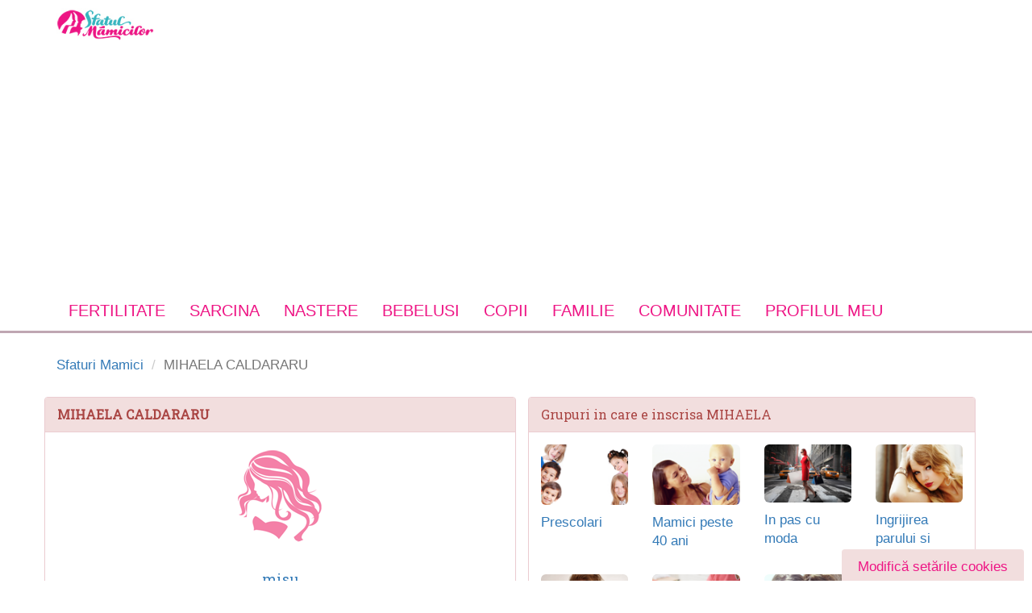

--- FILE ---
content_type: text/html; charset=utf-8
request_url: https://www.sfatulmamicilor.ro/mamici/misu/
body_size: 11641
content:
<!DOCTYPE html>
<html lang="ro">
    <head>
        <meta charset="utf-8" />
        <meta http-equiv="X-UA-Compatible" content="IE=edge" />
	    <meta name="robots" content="noydir, noodp" />
        <meta name="viewport" content="width=device-width, initial-scale=1.0">
        <meta property="fb:app_id" content="300405809981151" />

        <link href="/css/all.css" rel="preload" as="style" onload="this.onload=null;this.rel='stylesheet'" />
        <link rel="alternate" type="application/rss+xml" title="Sfatul Mamicilor &raquo; Flux RSS" href="https://www.sfatulmamicilor.ro/feed/" />
        <noscript><link rel="stylesheet" href="/css/all.css"></noscript>
        <script>!function(t){"use strict";t.loadCSS||(t.loadCSS=function(){});var e=loadCSS.relpreload={};if(e.support=function(){var e;try{e=t.document.createElement("link").relList.supports("preload")}catch(t){e=!1}return function(){return e}}(),e.bindMediaToggle=function(t){var e=t.media||"all";function a(){t.addEventListener?t.removeEventListener("load",a):t.attachEvent&&t.detachEvent("onload",a),t.setAttribute("onload",null),t.media=e}t.addEventListener?t.addEventListener("load",a):t.attachEvent&&t.attachEvent("onload",a),setTimeout(function(){t.rel="stylesheet",t.media="only x"}),setTimeout(a,3e3)},e.poly=function(){if(!e.support())for(var a=t.document.getElementsByTagName("link"),n=0;n<a.length;n++){var o=a[n];"preload"!==o.rel||"style"!==o.getAttribute("as")||o.getAttribute("data-loadcss")||(o.setAttribute("data-loadcss",!0),e.bindMediaToggle(o))}},!e.support()){e.poly();var a=t.setInterval(e.poly,500);t.addEventListener?t.addEventListener("load",function(){e.poly(),t.clearInterval(a)}):t.attachEvent&&t.attachEvent("onload",function(){e.poly(),t.clearInterval(a)})}"undefined"!=typeof exports?exports.loadCSS=loadCSS:t.loadCSS=loadCSS}("undefined"!=typeof global?global:this);</script><script></script>

                <title>misu - pagina profil | SfatulMamicilor.ro</title>
                <link rel="shortcut icon" href="/favicon.ico" />
                <!--[if IE 7]>
            <link rel="stylesheet" href="/bootstrap/lib/font-awesome/css/font-awesome-ie7.min.css" type="text/css">
        <![endif]-->
        <meta name="msvalidate.01" content="36C6A8EE730DFA9C3FE0C9D174544D01" />
        <meta property="fb:app_id" content="333613390029937"/>

        <!-- CookiePro Cookies Consent Notice start for sfatulmamicilor.ro -->
        <script src="https://cdn.cookielaw.org/consent/cmp.stub.js" type="text/javascript" charset="UTF-8"></script>
        <script src="https://cookie-cdn.cookiepro.com/scripttemplates/otSDKStub.js"  type="text/javascript" charset="UTF-8" data-domain-script="2b832583-df34-4977-bccc-2c144191716b" ></script>
        <script type="text/javascript">
            function OptanonWrapper() { }
        </script>
        <!-- CookiePro Cookies Consent Notice end for sfatulmamicilor.ro -->

        <script type="text/javascript" src="//ro.adocean.pl/files/js/ado.js"></script>
<script type="text/javascript">
/* (c)AdOcean 2003-2015 */
	if(typeof ado!=="object"){ado={};ado.config=ado.preview=ado.placement=ado.master=ado.slave=function(){};} 
	ado.config({mode: "old", xml: false, characterEncoding: true});
	ado.preview({enabled: true, emiter: "ro.adocean.pl", id: "9o_nnmMOl7DVtYDXaZt4a6fiYvE4HBI1Yn6GfTZu5v3.E7"});
</script>            <script type="text/javascript">
    /* (c)AdOcean 2003-2015, MASTER: ParentingAds_ro.Sfatulmamicilor.ro.Homepage */
    ado.master({id: 'RFxacL0kU_93CjMK0EzfojEdwCvn8yNpHDVgzCU7nHP.V7', server: 'ro.adocean.pl' });
    </script>

        <!-- Global site tag (gtag.js) - Google Analytics -->
        <script async src="https://www.googletagmanager.com/gtag/js?id=UA-27424858-1"></script>
        <script>
            window.dataLayer = window.dataLayer || [];
            function gtag(){dataLayer.push(arguments);}
            gtag('js', new Date());
            setTimeout("gtag('event', 'No Bounce', { 'event_category' : 'Adjusted Bounce' })",40000);
            gtag('config', 'UA-27424858-1');
        </script>

	<!-- Google tag (gtag.js) -->
<script async src="https://www.googletagmanager.com/gtag/js?id=G-GBGLKE47DJ"></script>
<script>
  window.dataLayer = window.dataLayer || [];
  function gtag(){dataLayer.push(arguments);}
  gtag('js', new Date());

  gtag('config', 'G-GBGLKE47DJ');
</script>

        <!-- Cxense SATI script 3.0 begin --> <script type="text/javascript"> window.cX = window.cX || {}; cX.callQueue = cX.callQueue || []; cX.callQueue.push(['setSiteId', '1129590575644047569']); cX.callQueue.push(['sendPageViewEvent']); </script> <script type="text/javascript" async src="//code3.adtlgc.com/js/sati_init.js"></script> <script type="text/javascript"> (function(d,s,e,t){e=d.createElement(s);e.type='text/java'+s;e.async='async'; e.src='http'+('https:'===location.protocol?'s://s':'://')+'cdn.cxense.com/cx.js'; t=d.getElementsByTagName(s)[0];t.parentNode.insertBefore(e,t);})(document,'script'); </script> <!-- Cxense SATI script 3.0 end -->

        <link rel="manifest" href="/manifest.json" />
        
                        <meta name="cXenseParse:pageclass" content="frontpage"/>
        <meta name="cXenseParse:url" content="https://www.sfatulmamicilor.ro/mamici/misu/"/>

        <style type="text/css">
            .feedback {
                background-color : #F2DEDE;
                color: #EE1685;
                padding: 10px 20px;
                border-radius: 4px;
                border-color: #EE1685;
            }

            #cookieSettings {
                position: fixed;
                bottom: -4px;
                right: 10px;
            }
        </style>
	
	<script src="https://pghub.io/js/pandg-sdk.js"  type="text/javascript" ></script>
        <script type="text/javascript" >
            //if gdpr is not relevant, null values are passed for gdpr related parameters
            //if gdpr is relevant, send gdpr and gdpr consent values 
            //if ccpa is not relevant, null values are passed for ccpa related parameters
            //if ccpa is relevant, send ccpa value
            //see integration guide for gdpr and ccpa details
            //bpid = business partner id, this is a unique code for identifying partner data to P&G
            var metadata = {
                gdpr: null,
                gdpr_consent: null,
                ccpa: null,
                bp_id: "parentingads",
                
            };

            //required configuration parameters do not change
            var config = {
                name: "P&G",
                pixelUrl: "https://pandg.tapad.com/tag"
            };

            //initialize tag object
            var tagger = Tapad.init(metadata, config);
            
            //prepare object for passing custom data parameters
            //object can be empty if passing no custom data parameters
            //one or more additional parameters can be added - depending on availability
            var data = {
                
                //sample custom parameters
                category: "Parenting",
                //age_range: "26_30",
                gender: "female"  
            };

            //for more information on firing the tag on custom events see the integration guide
            //fire tag sync when ready
            tagger.sync(data).then(console.log);
        </script>
        <script type='application/ld+json'>{"@context":"https://schema.org","@type":"Person","url":"https://www.sfatulmamicilor.ro/","sameAs":["https://www.facebook.com/SfatulMamicilor/","https://www.instagram.com/sfatulmamicilor","https://www.youtube.com/user/sfatulmamicilor","https://twitter.com/sfatulmamicilor"],"@id":"#person","name":"Sfatul Mamicilor"}</script>
    </head>
    <body>
    <script>
        var ad = document.createElement('div');
        ad.id = 'AdSense';
        ad.className = 'AdSense';
        ad.style.display = 'block';
        ad.style.position = 'absolute';
        ad.style.top = '-1px';
        ad.style.height = '1px';
        document.body.appendChild(ad);
    </script>

        <div id="fb-root"></div>
<script>(function(d, s, id) {
  var js, fjs = d.getElementsByTagName(s)[0];
  if (d.getElementById(id)) return;
  js = d.createElement(s); js.id = id;
  js.src = "//connect.facebook.net/en_US/sdk.js#xfbml=1&appId=333613390029937&version=v2.0";
  fjs.parentNode.insertBefore(js, fjs);
}(document, 'script', 'facebook-jssdk'));</script>

<script type="text/javascript">
<!--//--><![CDATA[//><!--
var pp_gemius_identifier = '.Ks7Yfv71F1gX59ic5TpGuUCLb_FOM9alDha.PRmaQT.97';
// lines below shouldn't be edited
function gemius_pending(i) { window[i] = window[i] || function() {var x = window[i+'_pdata'] = window[i+'_pdata'] || []; x[x.length]=arguments;};};gemius_pending('gemius_hit'); gemius_pending('gemius_event'); gemius_pending('pp_gemius_hit'); gemius_pending('pp_gemius_event');(function(d,t) {try {var gt=d.createElement(t),s=d.getElementsByTagName(t)[0],l='http'+((location.protocol=='https:')?'s':''); gt.setAttribute('async','async');gt.setAttribute('defer','defer'); gt.src=l+'://garo.hit.gemius.pl/xgemius.js'; s.parentNode.insertBefore(gt,s);} catch (e) {}})(document,'script');
//--><!]]>
</script>


<div id="header" class="container header hidden-xs">
	<div class="row">
        <div class="col-sm-4">
            <a href="https://www.sfatulmamicilor.ro/" title="Sfatul mamicilor" class="pull-left">
                <img src="/images/logo.jpg" alt="sfatul mamicilor" class="logo" />
            </a>
        </div>
        <div class="col-sm-8 hidden-sm hidden-xs">
                                <div class="adOceanAd_728x90" style="text-align:center;width:100%;margin:0 auto;">
        <div id="adoceanrosbkroshnng"></div>
        <script type="text/javascript">
        /* (c)AdOcean 2003-2015, ParentingAds_ro.Sfatulmamicilor.ro.Homepage.728x90 */
        ado.slave('adoceanrosbkroshnng', {myMaster: 'RFxacL0kU_93CjMK0EzfojEdwCvn8yNpHDVgzCU7nHP.V7' });
        </script>
    </div>
                    </div>
    </div>
</div>

<nav class="yamm navbar navbar-static-top">
    <div class="container">
        <div class="navbar-header visible-xs">
            <button type="button" class="navbar-toggle pull-left" data-toggle="collapse" data-target="#sfm-megamenu">
                <span class="sr-only">Toggle navigation</span>
                <span class="fa fa-bars"></span>
            </button>
            <a href="https://www.sfatulmamicilor.ro/" title="Sfatul Mamicilor">
                <img src="/images/logo.jpg" alt="sfatul mamicilor" class="logo"/>
            </a>
        </div>

        <div class="collapse navbar-collapse" id="sfm-megamenu">
            <form class="visible-xs form-search" method="get" action="/cautare/">
                <div class="row">
                    <div class="col-8 col-xs-8">

                        <div class="form-group">
                            <input type="text" name="q" class="form-control" placeholder="Cauta in articole">
                        </div>

                    </div>
                    <div class="col-4 col-xs-4 text-center">
                        <button type="submit" class="btn btn-default btn-block">Cauta</button>
                    </div>
                </div>
            </form>

            <ul class="nav navbar-nav">
                <li class="dropdown yamm-fullwidth ">

                    <a href="https://www.sfatulmamicilor.ro/fertilitate/"
                       class="dropdown-toggle main-link" data-toggle="dropdown" title="Fertilitate">
                        Fertilitate <i class="fa fa-angle-down pull-right visible-xs"></i>
                    </a>

                    <ul class="dropdown-menu">
                        <li class="dropdown-item">
                            <div class="yamm-content">

                                <div class="col-4 col-md-4 col-xs-12">

                                    <div class="heading">Despre fertilitate</div>

                                    <ul class="list-unstyled">
                                        <li>
                                            <a href="https://www.sfatulmamicilor.ro/fertilitate/conceptie-si-fertilitate/ovulatia-cum-identificam-perioada-fertila-342.html"
                                               title="Ovulatie">
                                                Indentificare perioada fertila
                                            </a>
                                        </li>
                                        <li>
                                            <a href="https://www.sfatulmamicilor.ro/fertilitate/conceptie-si-fertilitate/6-solutii-pentru-a-creste-fertilitatea-146.html"
                                               title="Tratament fertilitate">
                                                Tratament fertilitate
                                            </a>
                                        </li>
                                        <li>
                                            <a href="https://www.sfatulmamicilor.ro/fertilitate/conceptie-si-fertilitate/perioada-de-preconceptie-ce-e-permis-si-ce-e-interzis-2.html"
                                               title="Preconceptie">
                                                Preconceptie
                                            </a>
                                        </li>

                                        <li>
                                            <a href="https://www.sfatulmamicilor.ro/fertilitate/conceptie-si-fertilitate/10-mituri-despre-concepere-332.html"
                                               title="Despre conceptie">
                                                Despre conceptie
                                            </a>
                                        </li>
                                    </ul>
                                </div>

                                <div class="col-4 col-md-4 col-xs-12">
                                    <div class="heading">Utile pentru conceptie</div>

                                    <ul class="list-unstyled">
                                        <li>
                                            <a href="https://www.sfatulmamicilor.ro/fertilitate/conceptie-si-fertilitate/calendar-menstrual-totul-despre-ciclul-menstrual-1404.html"
                                               title="Calendar menstrual">
                                                Calendar menstrual
                                            </a>
                                        </li>
                                        <li>
                                            <a href="https://www.sfatulmamicilor.ro/fertilitate/conceptie-si-fertilitate/infertilitatea-cauze-si-metode-de-evaluare-565.html"
                                               title="Tratamente pentru infertilitate">
                                                Tratamente pentru infertilitate
                                            </a>
                                        </li>
                                        <li>
                                            <a href="https://www.sfatulmamicilor.ro/fertilitate/conceptie-si-fertilitate/dieta-pentru-fertilitate-195.html"
                                               title="Diete pentru fertilitate">
                                                Diete pentru fertilitate
                                            </a>
                                        </li>
                                        <li>
                                            <a href="https://www.sfatulmamicilor.ro/calculator-ovulatie/"
                                               title="Calculator ovulatie" class="outline">
                                                <span class="fa fa-calendar"></span>
                                                <strong> Calculator ovulatie</strong>
                                            </a>
                                        </li>
                                    </ul>
                                </div>

                                <div class="col-4 col-md-4 col-xs-12">
                                    <div class="heading">Discutii in forum</div>
                                    <ul class="list-unstyled">
                                        <li>
                                            <a href="https://www.sfatulmamicilor.ro/forum/concepere/sunt-insarcinata-118.html"
                                               title="Sunt insarcinata?">
                                                Sunt insarcinata?
                                            </a>
                                        </li>
                                        <li>
                                            <a href="https://www.sfatulmamicilor.ro/forum/concepere/fertilizarea-in-vitro-133.html"
                                               title="Fertilizarea in vitro">
                                                Fertilizarea in vitro
                                            </a>
                                        </li>
                                        <li>
                                            <a href="https://www.sfatulmamicilor.ro/forum/concepere/anticonceptionale-135.html"
                                               title="Anticonceptionale">
                                                Anticonceptionale
                                            </a>
                                        </li>
                                        <li>
                                            <a href="https://www.sfatulmamicilor.ro/forum/mame-adoptive/vreau-sa-adopt-un-bebelus-cum-trebuie-sa-procedez-11.html"
                                               title="Despre adoptie">
                                                Despre adoptie
                                            </a>
                                        </li>
                                        <li>
                                            <a href="https://www.sfatulmamicilor.ro/sarcina/analize-sarcina/test-de-sarcina-617.html "
                                               title="Test de sarcina">
                                                Test de sarcina
                                            </a>
                                        </li>
                                    </ul>

                                </div>
                            </div>
                        </li>
                    </ul>
                </li>
                <li class="dropdown yamm-fullwidth ">
                    <a title="Sarcina" href="https://www.sfatulmamicilor.ro/sarcina/"
                       class="dropdown-toggle main-link" data-toggle="dropdown">
                        Sarcina <i class="fa fa-angle-down pull-right visible-xs"></i>
                    </a>
                    <ul class="dropdown-menu">
                        <li class="dropdown-item">
                            <div class="yamm-content">
                                <div class="col-3 col-md-3 col-xs-12">
                                    <div class="heading">Despre sarcina</div>
                                    <ul class="list-unstyled">
                                        <li>
                                            <a href="https://www.sfatulmamicilor.ro/sarcina/simptome-sarcina/"
                                               title="Simptome sarcina">
                                                Simptome sarcina
                                            </a>
                                        </li>
                                        <li>
                                            <a href="https://www.sfatulmamicilor.ro/sarcina/analize-sarcina/"
                                               title="Analize in sarcina">
                                                Analize in sarcina
                                            </a>
                                        </li>
                                        <li>
                                            <a href="https://www.sfatulmamicilor.ro/sarcina/alimentatia-in-sarcina/"
                                               title="Alimentatia in sarcina">
                                                Alimentatia in sarcina
                                            </a>
                                        </li>
                                        <li>
                                            <a href="https://www.sfatulmamicilor.ro/sarcina/sarcina-cu-probleme/"
                                               title="Probleme in sarcina">
                                                Probleme in sarcina
                                            </a>
                                        </li>
                                        <li>
                                            <a href="https://www.sfatulmamicilor.ro/sarcina/celule-stem/"
                                               title="Celule stem">
                                                Celule stem
                                            </a>
                                        </li>
                                    </ul>
                                </div>
                                <div class="col-3 col-md-3 col-xs-12">
                                    <div class="heading">Pentru gravide</div>
                                    <ul class="list-unstyled">
                                        <li>
                                            <a href="https://www.sfatulmamicilor.ro/sarcina/analize-sarcina/teste-obligatorii-in-sarcina-612.html"
                                               title="Teste obligatorii in sarcina">
                                                Teste si analize
                                            </a>
                                        </li>
                                        <li>
                                            <a href="https://www.sfatulmamicilor.ro/sarcina/analize-sarcina/dublu-test-screening-trimestrul-i-de-sarcina-434.html"
                                               title="Bitest">
                                                Bitest (Dublu test)
                                            </a>
                                        </li>
                                        <li>
                                            <a href="https://www.sfatulmamicilor.ro/sarcina/analize-sarcina/triplul-test-in-sarcina-113.html"
                                               title="Triplu test">
                                                Triplul test
                                            </a>
                                        </li>
                                        <li>
                                            <a href="https://www.sfatulmamicilor.ro/sarcina/analize-sarcina/amniocenteza-beneficii-si-riscuri-67.html"
                                               title="Amniocenteza">
                                                Amniocenteza
                                            </a>
                                        </li>
                                        <li>
                                            <a href="https://www.sfatulmamicilor.ro/sarcina/alimentatia-in-sarcina/ceaiuri-interzise-in-sarcina-487.html"
                                               title="Ceaiuri interzise in sarcina">
                                                Ceaiuri interzise in sarcina
                                            </a>
                                        </li>
                                    </ul>
                                </div>
                                <div class="col-3 col-md-3 col-xs-12">
                                    <div class="heading">Utile in sarcina</div>
                                    <ul class="list-unstyled">
                                        <li>
                                            <a href="https://www.sfatulmamicilor.ro/sarcina/sarcina-cu-probleme/dureri-in-sarcina-619.html"
                                               title="Dureri in sarcina">
                                                Dureri in sarcina
                                            </a>
                                        </li>
                                        <li>
                                            <a href="https://www.sfatulmamicilor.ro/sarcina/simptome-sarcina/sarcina-si-cresterea-in-greutate-429.html"
                                               title="Greutatea in sarcina">
                                                Greutatea in sarcina
                                            </a>
                                        </li>
                                        <li>
                                            <a href="https://www.sfatulmamicilor.ro/sarcina/simptome-sarcina/miscarile-bebelusului-in-burtica-3.html"
                                               title="Miscarile bebelusului">
                                                Miscarile bebelusului
                                            </a>
                                        </li>
                                        <li>
                                            <a href="https://www.sfatulmamicilor.ro/sarcina/saptamani-sarcina/saptamana-1-de-sarcina-1.html"
                                               title="Sarcina pe saptamani" class="outline">
                                                <b>Sarcina pe saptamani</b>
                                            </a>
                                        </li>
                                        <li>
                                            <a href="https://www.sfatulmamicilor.ro/calculator-sarcina/"
                                               title="Calculator sarcina" class="outline">
                                                <b>Calculator sarcina</b>
                                            </a>
                                        </li>
                                        <li>
                                            <a href="https://www.sfatulmamicilor.ro/nume-de-copii/"
                                               title="Nume de copii" class="outline">
                                                Nume de copii
                                            </a>
                                        </li>
                                    </ul>
                                </div>
                                <div class=" col-3 col-md-3 col-xs-12">
                                    <div class="heading">Discutii in forum</div>
                                    <ul class="list-unstyled">
                                        <li>
                                            <a href="https://www.sfatulmamicilor.ro/forum/sarcina/sarcina-cu-probleme-am-nevoie-de-sfaturi-127.html"
                                               title="Complicatii sarcina">
                                                Complicatii in sarcina
                                            </a>
                                        </li>
                                        <li>
                                            <a href="https://www.sfatulmamicilor.ro/forum/sarcina/alimente-permise-si-alimentatie-corecta-in-sarcina-88.html"
                                               title="Alimente interzise in sarcina">
                                                Alimente interzise
                                            </a>
                                        </li>
                                        <li>
                                            <a href="https://www.sfatulmamicilor.ro/forum/sarcina/medicamente-in-sarcina-permise-sau-interzise-120.html"
                                               title="Medicamente in sarcina">
                                                Medicamente in sarcina
                                            </a>
                                        </li>
                                        <li>
                                            <a href="https://www.sfatulmamicilor.ro/forum/sarcina/sarcina-extrauterina-ectopica-126.html"
                                               title="Sarcina extrauterina">
                                                Sarcina extrauterina
                                            </a>
                                        </li>
                                        <li>
                                            <a href="https://www.sfatulmamicilor.ro/forum/sarcina/sex-in-sarcina-137.html"
                                               title="Sex in sarcina">
                                                Sex in sarcina
                                            </a>
                                        </li>
                                        <li>
                                            <a href="https://www.sfatulmamicilor.ro/forum/sarcina/avort-spontan-sfaturi-si-suport-148.html"
                                               title="Avort spontan">
                                                Avort spontan
                                            </a>
                                        </li>
                                    </ul>
                                </div>
                            </div>
                        </li>
                    </ul>
                </li>
                <li class="dropdown yamm-fullwidth ">
                    <a title="Nastere" href="https://www.sfatulmamicilor.ro/nastere/"
                       class="dropdown-toggle main-link" data-toggle="dropdown">
                        Nastere <i class="fa fa-angle-down pull-right visible-xs"></i>
                    </a>

                    <ul class="dropdown-menu">
                        <li>
                            <div class="yamm-content">
                                <div class="col-4 col-md-4 col-xs-12">
                                    <div class="heading">Despre nastere</div>
                                    <ul class="list-unstyled">
                                        <li>
                                            <a href="https://www.sfatulmamicilor.ro/nastere/nasterea-naturala-si-cezariana/"
                                               title="Nastere naturala">
                                                Nastere naturala
                                            </a>
                                        </li>
                                        <li>
                                            <a href="https://www.sfatulmamicilor.ro/nastere/metode-moderne-de-nastere/"
                                               title="Metode moderne de nastere">
                                                Metode moderne de nastere
                                            </a>
                                        </li>
                                        <li>
                                            <a href="https://www.sfatulmamicilor.ro/nastere/nasterea-naturala-si-cezariana/cand-este-necesara-cezariana-33.html"
                                               title="Nasterea prin cezariana">
                                                Nasterea prin cezariana
                                            </a>
                                        </li>
                                        <li>
                                            <a href="https://www.sfatulmamicilor.ro/nastere/dupa-nastere/menstruatia-dupa-nastere-598.html"
                                               title="Menstruatia dupa nastere">
                                                Menstruatia dupa nastere
                                            </a>
                                        </li>
                                    </ul>
                                </div>
                                <div class="col-4 col-md-4 col-xs-12">
                                    <div class="heading">Utile pentru nastere</div>
                                    <ul class="list-unstyled">
                                        <li>
                                            <a href="https://www.sfatulmamicilor.ro/nastere/metode-moderne-de-nastere/nasterea-in-apa-avantaje-si-riscuri-34.html"
                                               title="Nasterea in apa">
                                                Nasterea in apa
                                            </a>
                                        </li>
                                        <li>
                                            <a href="https://www.sfatulmamicilor.ro/nastere/nasterea-naturala-si-cezariana/cum-stii-cand-incepe-travaliul-152.html"
                                               title="Travaliul">
                                                Travaliul
                                            </a>
                                        </li>
                                        <li>
                                            <a href="https://www.sfatulmamicilor.ro/nastere/nasterea-naturala-si-cezariana/nasterea-prematura-171.html"
                                               title="Nasterea prematura">
                                                Nasterea prematura
                                            </a>
                                        </li>
                                        <li>
                                            <a href="https://www.sfatulmamicilor.ro/nastere/nasterea-naturala-si-cezariana/10-sfaturi-importante-care-te-ajuta-la-nastere-569.html"
                                               title="Declansarea nasterii">
                                                Declansarea nasterii
                                            </a>
                                        </li>
                                        <li>
                                            <a href="https://www.sfatulmamicilor.ro/nastere/dupa-nastere/dieta-dupa-nastere-620.html"
                                               title="Dieta dupa nastere">
                                                Dieta dupa nastere
                                            </a>
                                        </li>
                                    </ul>
                                </div>
                                <div class="col-4 col-md-4 col-xs-12">
                                    <div class="heading">Discutii in forum</div>
                                    <ul class="list-unstyled">
                                        <li>
                                            <a href="https://www.sfatulmamicilor.ro/forum/nastere-naturala-si-cezariana/nastere-naturala-alegerea-apartine-mamei-17.html"
                                               title="Sfaturi la nastere">
                                                Sfaturi la nastere
                                            </a>
                                        </li>
                                        <li>
                                            <a href="https://www.sfatulmamicilor.ro/forum/nastere-naturala-si-cezariana/cursuri-lamaze-pentru-gravide-53.html"
                                               title="Cursuri Lamanze">
                                                Cursuri Lamaze
                                            </a>
                                        </li>
                                        <li>
                                            <a href="https://www.sfatulmamicilor.ro/forum/nastere-naturala-si-cezariana/riscuri-care-duc-la-nasterea-prematura-113.html"
                                               title="Riscuri nastere">
                                                Riscuri nastere
                                            </a>
                                        </li>
                                        <li>
                                            <a href="https://www.sfatulmamicilor.ro/forum/sarcina/bagajul-pentru-maternitate-214.html"
                                               title="Bagaj maternitate">
                                                Bagaj maternitate
                                            </a>
                                        </li>
                                    </ul>
                                </div>
                            </div>
                        </li>
                    </ul>
                </li>
                <li class="dropdown ">
                    <a title="Bebelusi" href="https://www.sfatulmamicilor.ro/bebelusi/"
                       class="dropdown-toggle main-link" data-toggle="dropdown">
                        Bebelusi <i class="fa fa-angle-down pull-right visible-xs"></i>
                    </a>

                    <ul class="dropdown-menu">
                        <li>
                            <div class="yamm-content">
                                <div class="col-6 col-md-6 col-xs-12">
                                    <div class="heading">Despre bebelusi</div>
                                    <ul class="list-unstyled">
                                        <li>
                                            <a href="https://www.sfatulmamicilor.ro/bebelusi/alaptare-si-alimentatie/"
                                               title="Alaptarea bebelusului">
                                                Alaptarea bebelusului
                                            </a>
                                        </li>
                                        <li>
                                            <a href="https://www.sfatulmamicilor.ro/bebelusi/diversificarea-la-bebelusi/"
                                               title="Diversificarea la bebelusi">
                                                Diversificarea la bebelusi
                                            </a>
                                        </li>
                                        <li>
                                            <a href="https://www.sfatulmamicilor.ro/bebelusi/bebelusul-si-mediul-sau/"
                                               title="Dezvoltare bebelusi">
                                                Dezvoltare bebelusi
                                            </a>
                                        </li>
                                        <li>
                                            <a href="https://www.sfatulmamicilor.ro/bebelusi/ingrijirea-bebelusului/"
                                               title="Ingrijire bebelusi">
                                                Ingrijire bebelusi
                                            </a>
                                        </li>
                                        <li>
                                            <a href="https://www.sfatulmamicilor.ro/bebelusi/sanatate-bebelusi/"
                                               title="Sanatate bebelusi">
                                                Sanatate bebelusi
                                            </a>
                                        </li>
                                        <li>
                                            <a href="https://www.sfatulmamicilor.ro/forum/bebelusi/"
                                               title="Forum despre bebelusi">
                                                Forum despre bebelusi
                                            </a>
                                        </li>
                                    </ul>
                                </div>
                                <div class="col-6 col-md-6 col-xs-12">
                                    <div class="heading">Utile pentru bebelusi</div>
                                    <ul class="list-unstyled">
                                        <li>
                                            <a href="https://www.sfatulmamicilor.ro/bebelusi/sanatate-bebelusi/febra-la-copii-ghid-util-953.html"
                                               title="Febra la bebelusi: ghid complet">
                                                Febra la bebelusi: ghid complet
                                            </a>
                                        </li>
                                        <li>
                                            <a href="https://www.sfatulmamicilor.ro/bebelusi/sanatate-bebelusi/eruptia-dentara-la-bebelusi-ghid-util-pentru-mamici-745.html"
                                               title="Erupţia dentară a bebelusilor">
                                                Erupţia dentară a bebelusilor
                                            </a>
                                        </li>
                                        <li>
                                            <a href="https://www.sfatulmamicilor.ro/bebelusi/sanatate-bebelusi/cazuri-de-urgenta-pentru-bebelus-cum-sa-le-tratezi-568.html"
                                               title="Urgente medicale bebelusi">
                                                Urgente medicale
                                            </a>
                                        </li>
                                        <li>
                                            <a href="https://www.sfatulmamicilor.ro/bebelusi/sanatate-bebelusi/colici-la-bebelusi-621.html"
                                               title="Crizele de colici">
                                                Crizele de colici
                                            </a>
                                        </li>
                                        <li>
                                            <a href="https://www.sfatulmamicilor.ro/bebelusi/ingrijirea-bebelusului/mersul-la-bebelusi-etapele-importante-667.html"
                                               title="Etapele mersului la bebelusi">
                                                Etapele mersului la bebelusi
                                            </a>
                                        </li>
                                        <li>
                                            <a href="https://www.sfatulmamicilor.ro/bebelusi/bebelusul-si-mediul-sau/limbajul-bebelusului-etape-de-evolutie-573.html"
                                               title="Etapele limbajului la bebelusi">
                                                Etapele limbajului la bebelusi
                                            </a>
                                        </li>
                                        <li>
                                            <a href="https://www.sfatulmamicilor.ro/retete-culinare/"
                                               title="Retete culinare">Retete culinare</a>
                                        </li>
                                    </ul>

                                </div>
                            </div>
                        </li>
                    </ul>
                </li>
                <li class="dropdown yamm-fullwidth ">
                    <a href="https://www.sfatulmamicilor.ro/copii/"
                       class="dropdown-toggle main-link" data-toggle="dropdown">
                        Copii <i class="fa fa-angle-down pull-right visible-xs"></i>
                    </a>
                    <ul class="dropdown-menu">
                        <li>
                            <div class="yamm-content">
                                <div class="col-3 col-md-3 col-xs-12">
                                    <div class="heading">Despre copii</div>
                                    <ul class="list-unstyled">
                                        <li>
                                            <a href="https://www.sfatulmamicilor.ro/copii/ingrijirea-copilului/"
                                               title="Ingrijirea copilului">
                                                Ingrijirea copilului
                                            </a>
                                        </li>
                                        <li>
                                            <a href="https://www.sfatulmamicilor.ro/copii/educarea-copiilor/"
                                               title="Educarea copiilor">
                                                Educarea copiilor
                                            </a>
                                        </li>
                                        <li>
                                            <a href="https://www.sfatulmamicilor.ro/copii/sanatatea-copiilor/"
                                               title="Sanatate copii">
                                                Sanatate copii
                                            </a>
                                        </li>
                                        <li>
                                            <a href="https://www.sfatulmamicilor.ro/copii/sanatatea-copiilor/bolile-copilariei-115.html"
                                               title="Bolile copilariei">
                                                Bolile copilariei
                                            </a>
                                        </li>
                                        <li>
                                            <a href="https://www.sfatulmamicilor.ro/copii/activitati-copii/"
                                               title="Activitati pentru copii">
                                                Activitati pentru copii
                                            </a>
                                        </li>
                                        <li>
                                            <a href="https://www.sfatulmamicilor.ro/retete-culinare/alimentatia-copiilor/"
                                               title="Alimentatie copii">
                                                Alimentatie copii
                                            </a>
                                        </li>
                                    </ul>
                                </div>
                                <div class="col-3 col-md-3 col-xs-12">
                                    <div class="heading">Utile pentru copii</div>
                                    <ul class="list-unstyled">
                                        <li>
                                            <a href="https://www.sfatulmamicilor.ro/carti-online/carti-de-colorat/"
                                               title="Carti pentru copii">
                                                Carti pentru copii
                                            </a>
                                        </li>
                                        <li>
                                            <a href="https://www.sfatulmamicilor.ro/planse-de-colorat/"
                                               title="Planse de colorat" class="outline">
                                                <b>Planse de colorat</b>
                                            </a>
                                        </li>
                                        <li>
                                            <a href="https://www.sfatulmamicilor.ro/copii/horoscop-copii/"
                                               title="Horoscop copii">
                                                Horoscop copii
                                            </a>
                                        </li>
                                        <li>
                                            <a href="https://www.sfatulmamicilor.ro/copii/povesti-pentru-copii/"
                                               title="Povesti pentru copii">
                                                Povesti pentru copii
                                            </a>
                                        </li>
                                        <li>
                                            <a href="https://www.sfatulmamicilor.ro/copii/jucarii-educative/"
                                               title="Jucarii educative">
                                                Jucarii educative
                                            </a>
                                        </li>
                                        <li>
                                            <a href="https://www.sfatulmamicilor.ro/retete-culinare/"
                                               title="Retete culinare">
                                                Retete culinare
                                            </a>
                                        </li>
                                    </ul>
                                </div>
                                <div class="col-3 col-md-3 col-xs-12">
                                    <div class="heading">Educatia copiilor</div>
                                    <ul class="list-unstyled">
                                        <li>
                                            <a href="/gradinite/"
                                               title="Gradinite">
                                                Gradinite
                                            </a>
                                        </li>
                                        <li>
                                            <a href="/scoli/"
                                               title="Scoli">
                                                Scoli
                                            </a>
                                        </li>
                                        <li>
                                            <a href="/crese/"
                                               title="Crese">
                                                Crese
                                            </a>
                                        </li>
                                        <li>
                                            <a href="/cursuri-pentru-copii/"
                                               title="Cursuri pentru copii">
                                                Cursuri pentru copii
                                            </a>
                                        </li>
                                        <li>
                                            <a href="/petreceri-pentru-copii/"
                                               title="Petreceri pentru copii">
                                                Petreceri pentru copii
                                            </a>
                                        </li>
                                        <li>
                                            <a href="/locuri-de-joaca/"
                                               title="Locuri de joaca">
                                                Locuri de joaca
                                            </a>
                                        </li>
                                    </ul>
                                </div>
                                <div class="col-3 col-md-3 col-xs-12">
                                    <div class="heading">Despre adolescenti</div>
                                    <ul class="list-unstyled">
                                        <li>
                                            <a href="https://www.sfatulmamicilor.ro/adolescenti/despre-tineri/"
                                               title="Despre tinerii adolescenti">
                                                Despre tinerii adolescenti
                                            </a>
                                        </li>
                                        <li>
                                            <a href="https://www.sfatulmamicilor.ro/adolescenti/tineri-cu-probleme/"
                                               title="Tineri cu probleme">
                                                Tineri cu probleme
                                            </a>
                                        </li>
                                        <li>
                                            <a href="https://www.sfatulmamicilor.ro/adolescenti/tineri-cu-probleme/adolescentii-si-alcoolul-484.html"
                                               title="Adolescentii si alcoolul">
                                                Adolescentii si alcoolul
                                            </a>
                                        </li>
                                        <li>
                                            <a href="https://www.sfatulmamicilor.ro/adolescenti/tineri-cu-probleme/ce-faci-daca-adolescentul-tau-se-apuca-de-fumat-438.html"
                                               title="Adolescentii si Fumatul">
                                                Adolescentii si Fumatul
                                            </a>
                                        </li>
                                        <li>
                                            <a href="https://www.sfatulmamicilor.ro/adolescenti/tineri-cu-probleme/depresia-o-problema-serioasa-pentru-tineri-136.html"
                                               title="Depresia la adolescenti">
                                                Depresia la adolescenti
                                            </a>
                                        </li>
                                        <li>
                                            <a href="https://www.sfatulmamicilor.ro/forum/adolescenti/"
                                               title="Forum despre Adolescenti">
                                                Forum despre Adolescenti
                                            </a>
                                        </li>
                                    </ul>
                                </div>
                            </div>
                        </li>
                    </ul>
                </li>
                <li class="dropdown yamm-fullwidth ">
                    <a href="https://www.sfatulmamicilor.ro/familie/"
                       class="dropdown-toggle main-link" data-toggle="dropdown">
                        Familie <i class="fa fa-angle-down pull-right visible-xs"></i>
                    </a>

                    <ul class="dropdown-menu">
                        <li>
                            <div class="yamm-content">
                                <div class="col-3 col-md-3 col-xs-12">
                                    <div class="heading">Familie si relatii</div>
                                    <ul class="list-unstyled">
                                        <li>
                                            <a href="https://www.sfatulmamicilor.ro/familie/relatii-si-familie/"
                                               title="Relatii in familie">
                                                Relatii in familie
                                            </a>
                                        </li>
                                        <li>
                                            <a href="https://www.sfatulmamicilor.ro/familie/cariera-de-mamica/"
                                               title="Mamici casnice">
                                                Mamici casnice
                                            </a>
                                        </li>
                                        <li>
                                            <a href="https://www.sfatulmamicilor.ro/familie/mamici-business/"
                                               title="Femeie de cariera">
                                                Femeie de cariera (mamici business)
                                            </a>
                                        </li>
                                        <li>
                                            <a href="https://www.sfatulmamicilor.ro/familie/frumusete/"
                                               title="Frumusete">
                                                Frumusete
                                            </a>
                                        </li>
                                        <li>
                                            <a href="https://www.sfatulmamicilor.ro/familie/moda/" title="Moda">
                                                Moda
                                            </a>
                                        </li>
                                        <li>
                                            <a href="https://www.sfatulmamicilor.ro/familie/petreceri-si-spectacole/"
                                               title="Petreceri si spectacole">
                                                Petreceri si spectacole
                                            </a>
                                        </li>
                                    </ul>
                                </div>
                                <div class="col-3 col-md-3 col-xs-12">
                                    <div class="heading">Sanatate si alimentatie</div>
                                    <ul class="list-unstyled">
                                        <li>
                                            <a href="https://www.sfatulmamicilor.ro/familie/afectiuni-si-tratamente/"
                                               title="Boli si tratamente">
                                                Boli si tratamente
                                            </a>
                                        </li>
                                        <li>
                                            <a href="https://www.sfatulmamicilor.ro/familie/fitness-si-sport/"
                                               title="Fitness si miscare">
                                                Fitness si miscare
                                            </a>
                                        </li>
                                        <li>
                                            <a href="https://www.sfatulmamicilor.ro/familie/natural-si-remedii-naturiste/"
                                               title="Remedii naturiste">
                                                Remedii naturiste
                                            </a>
                                        </li>
                                        <li>
                                            <a href="https://www.sfatulmamicilor.ro/familie/diete/" title="Diete">
                                                Diete
                                            </a>
                                        </li>
                                        <li>
                                            <a href="https://www.sfatulmamicilor.ro/retete-culinare/alimentatie-sanatoasa/"
                                               title="Alimentatie sanatoasa">
                                                Alimentatie sanatoasa
                                            </a>
                                        </li>
                                        <li>
                                            <a href="https://www.sfatulmamicilor.ro/retete-culinare/"
                                               title="Retete culinare">Retete culinare</a>
                                        </li>
                                    </ul>
                                </div>
                                <div class="col-3 col-md-3 col-xs-12">
                                    <div class="heading">Utile pentru familie</div>
                                    <ul class="list-unstyled">
                                        <li>
                                            <a href="https://www.sfatulmamicilor.ro/familie/actualitate/"
                                               title="Stiri si noutati">
                                                Stiri si noutati
                                            </a>
                                        </li>
                                        <li>
                                            <a href="https://www.sfatulmamicilor.ro/familie/concursuri/"
                                               title="Concursuri">
                                                Concursuri
                                            </a>
                                        </li>
                                        <li>
                                            <a href="https://www.sfatulmamicilor.ro/familie/proiecte-dedicate-mamicilor/"
                                               title="Proiecte pentru mamici">
                                                Proiecte pentru mamici
                                            </a>
                                        </li>
                                        <li>
                                            <a href="https://www.sfatulmamicilor.ro/familie/mamici-vedete/"
                                               title="Interviuri cu vedete">
                                                Interviuri cu vedete
                                            </a>
                                        </li>
                                        <li>
                                            <a href="https://www.sfatulmamicilor.ro/carti-online/" title="Carti online">
                                                Carti online
                                            </a>
                                        </li>
                                        <li>
                                            <a href="https://www.sfatulmamicilor.ro/familie/frumusete/8-trucuri-pentru-cresterea-rapida-a-parului-327.html"
                                               title="Trucuri de frumusete">
                                                Trucuri si sfaturi
                                            </a>
                                        </li>
                                    </ul>
                                </div>
                                <div class="col-3 col-md-3 col-xs-12">
                                    <div class="heading">Discutii in forum</div>
                                    <ul class="list-unstyled">
                                        <li>
                                            <a href="https://www.sfatulmamicilor.ro/forum/mamici-casnice/sfaturi-de-la-gospodine-pentru-gospodine-160.html"
                                               title="Sfaturi pentru gospodine">
                                                Sfaturi pentru gospodine
                                            </a>
                                        </li>
                                        <li>
                                            <a href="https://www.sfatulmamicilor.ro/forum/mamicile-recomanda/scoli-si-gradinite-bune-164.html"
                                               title="Forum scoli si gradinite">
                                                Forum scoli si gradinite
                                            </a>
                                        </li>
                                        <li>
                                            <a href="https://www.sfatulmamicilor.ro/forum/ingrijirea-tenului-si-machiaje/ingrijirea-naturala-a-corpului-223.html"
                                               title="Forum ingrijirea corpului">
                                                Forum ingrijirea corpului
                                            </a>
                                        </li>
                                        <li>
                                            <a href="https://www.sfatulmamicilor.ro/forum/mamici-la-20-ani/cand-este-bine-sa-am-al-doilea-copil-29.html"
                                               title="Mai multi copii">
                                                Mai multi copii
                                            </a>
                                        </li>
                                        <li>
                                            <a href="https://www.sfatulmamicilor.ro/forum/mame-singure/atitudinea-fata-de-parintele-absent-111.html"
                                               title="Despre parinti singuri">
                                                Despre parinti singuri
                                            </a>
                                        </li>
                                        <li>
                                            <a href="https://www.sfatulmamicilor.ro/forum/mamici-la-30-ani/timpul-liber-165.html"
                                               title="Timp liber mamici la 30 de ani">
                                                Timp liber mamici la 30 de ani
                                            </a>
                                        </li>
                                    </ul>

                                </div>
                            </div>
                        </li>
                    </ul>
                </li>
                <li class="dropdown ">
                    <a href="https://www.sfatulmamicilor.ro/grupuri/" class="main-link">
                        Comunitate
                    </a>
                </li>
                <li class="dropdown">
                                            <a href="/autentificare/"
                           title="Profilul meu" class="main-link" rel="nofollow">Profilul meu</a>
                                    </li>
            </ul>

        </div> <!-- collapse -->
    </div>
</nav>    
<div class="container">
    <ul class="breadcrumb">
        <li><a href="https://www.sfatulmamicilor.ro/" title="Sfaturi Mamici">Sfaturi Mamici</a></li>
        <li class="active">MIHAELA CALDARARU</li>
    </ul>

    
    
    <div class="row">
        <div class="col-sm-6 columns">
            <div class="row">
                <section class="panel panel-danger">
                    <div class="panel-heading">
                        <div class="row">
                            <div class="col-sm-6">
                                <h1 class="panel-title">MIHAELA CALDARARU</h1>
                            </div>
                            <div class="col-sm-6">
                                                            </div>
                        </div>
                    </div>
                    <div class="panel-body">
                        <p class="text-center">
                                                            <img src="/uploads/avatars/no-avatar.png" align=" - fotografie profil" class="img-circle" />
                                                    </p>
                        <h2 class="text-center">misu</h2>
                    </div>
                    <div class="panel-footer">
                        <div class="row">
                            <div class="col-sm-3">
                                <div class="text-center">
                                    <div class="lead" style="margin-bottom:0px;">0</div> prietene
                                </div>
                            </div>
                            <div class="col-sm-3">
                                <div class="text-center">
                                    <div class="lead" style="margin-bottom:0px;">0</div> topicuri
                                </div>
                            </div>
                            <div class="col-sm-3">
                                <div class="text-center">
                                    <div class="lead" style="margin-bottom:0px;">0</div> raspunsuri
                                </div>
                            </div>
                            <div class="col-sm-3">
                                <div class="text-center">
                                    <div class="lead" style="margin-bottom:0px;">0</div> fotografii
                                </div>
                            </div>
                        </div>
                    </div>
                </section>
            </div>
            
            <div class="row">
                <div class="col-sm-12">

                    
                    <p><b>Oras:</b> Buzau (Buzau)</p>
                                    </div>
            </div>
            <br />

            <div class="row">
                <div class="col-sm-12">
                    
                    <div class="panel panel-danger">
                        <div class="panel-heading no-padding">
                            <ul id="tab" class="nav nav-tabs nav-justified">
                                <li class="active"><a href="#home" data-toggle="tab">Copii</a></li>
                                <li><a href="#profile" data-toggle="tab">Interese</a></li>
                            </ul>
                        </div>
                        <div class="panel-body">
                            
                            <div id="myTabContent" class="tab-content">
                                <div class="tab-pane fade in active" id="home">

                                                                        <p>
                                        misu nu are copii.
                                    </p>
                                    
                                </div>
                                <div class="tab-pane fade" id="profile">
                                  <p><b>Interesele lui misu:</b> 
                                                                      Din pacate, misu nu a ales niciun interes
                                                                    </p>
                                </div>
                              </div>
                            
                        </div>
                    </div>
                </div>
            </div>

        </div>

        <div class="col-sm-6 columns">
            <div class="panel panel-danger">
    <div class="panel-heading">
        <h3 class="panel-title">Grupuri in care e inscrisa MIHAELA</h3>
    </div>
        <div class="panel-body">
        
        <div class="row">
                            <div class="col-sm-3">
                <p>
                    <a href="https://www.sfatulmamicilor.ro/grupuri/prescolari/" title="Prescolari">
                        <img alt="Prescolari" class="img-responsive img-rounded" src="/uploads/groups/120px-prescolari.png" />                    </a>
                </p>
                <p>
                    <a href="https://www.sfatulmamicilor.ro/grupuri/prescolari/" title="Prescolari">
                        Prescolari                    </a>
                </p>
            </div>

                                            <div class="col-sm-3">
                <p>
                    <a href="https://www.sfatulmamicilor.ro/grupuri/mamici-peste-40-ani/" title="Mamici peste 40 ani">
                        <img alt="Mamici peste 40 ani" class="img-responsive img-rounded" src="/uploads/groups/120px-mamici-la-40-ani.png" />                    </a>
                </p>
                <p>
                    <a href="https://www.sfatulmamicilor.ro/grupuri/mamici-peste-40-ani/" title="Mamici peste 40 ani">
                        Mamici peste 40 ani                    </a>
                </p>
            </div>

                                            <div class="col-sm-3">
                <p>
                    <a href="https://www.sfatulmamicilor.ro/grupuri/in-pas-cu-moda/" title="In pas cu moda">
                        <img alt="In pas cu moda" class="img-responsive img-rounded" src="/uploads/groups/120px-in-pas-cu-moda.png" />                    </a>
                </p>
                <p>
                    <a href="https://www.sfatulmamicilor.ro/grupuri/in-pas-cu-moda/" title="In pas cu moda">
                        In pas cu moda                    </a>
                </p>
            </div>

                                            <div class="col-sm-3">
                <p>
                    <a href="https://www.sfatulmamicilor.ro/grupuri/ingrijirea-parului-si-coafuri/" title="Ingrijirea parului si coafuri">
                        <img alt="Ingrijirea parului si coafuri" class="img-responsive img-rounded" src="/uploads/groups/120px-ingrijire-par-si-coafuri.png" />                    </a>
                </p>
                <p>
                    <a href="https://www.sfatulmamicilor.ro/grupuri/ingrijirea-parului-si-coafuri/" title="Ingrijirea parului si coafuri">
                        Ingrijirea parului si coafuri                    </a>
                </p>
            </div>

            </div><div class="row">                                <div class="col-sm-3">
                <p>
                    <a href="https://www.sfatulmamicilor.ro/grupuri/ingrijirea-tenului-si-machiaje/" title="Ingrijirea tenului si machiaje">
                        <img alt="Ingrijirea tenului si machiaje" class="img-responsive img-rounded" src="/uploads/groups/120px-machiaje-si-ingrijire-ten.png" />                    </a>
                </p>
                <p>
                    <a href="https://www.sfatulmamicilor.ro/grupuri/ingrijirea-tenului-si-machiaje/" title="Ingrijirea tenului si machiaje">
                        Ingrijirea tenului si machiaje                    </a>
                </p>
            </div>

                                            <div class="col-sm-3">
                <p>
                    <a href="https://www.sfatulmamicilor.ro/grupuri/in-bucatarie/" title="In bucatarie">
                        <img alt="In bucatarie" class="img-responsive img-rounded" src="/uploads/groups/120px-in-bucatarie.png" />                    </a>
                </p>
                <p>
                    <a href="https://www.sfatulmamicilor.ro/grupuri/in-bucatarie/" title="In bucatarie">
                        In bucatarie                    </a>
                </p>
            </div>

                                            <div class="col-sm-3">
                <p>
                    <a href="https://www.sfatulmamicilor.ro/grupuri/mamicile-recomanda/" title="Mamicile recomanda">
                        <img alt="Mamicile recomanda" class="img-responsive img-rounded" src="/uploads/groups/120px-mamicile-recomanda.png" />                    </a>
                </p>
                <p>
                    <a href="https://www.sfatulmamicilor.ro/grupuri/mamicile-recomanda/" title="Mamicile recomanda">
                        Mamicile recomanda                    </a>
                </p>
            </div>

                                            <div class="col-sm-3">
                <p>
                    <a href="https://www.sfatulmamicilor.ro/grupuri/sanatatea-copilului/" title="Grup Sanatatea copilului">
                        <img alt="Grup Sanatatea copilului" class="img-responsive img-rounded" src="/uploads/groups/120px-sanatatea-copilului.png" />                    </a>
                </p>
                <p>
                    <a href="https://www.sfatulmamicilor.ro/grupuri/sanatatea-copilului/" title="Grup Sanatatea copilului">
                        Grup Sanatatea copilului                    </a>
                </p>
            </div>

            </div><div class="row">                            </div>
    </div>
    <div class="panel-footer">
        <div class="row">
            <div class="col-sm-12">
                <a class="pull-right" href="/mamici/misu/grupuri/" title="Toate grupurile din care face parte MIHAELA CALDARARU">Toate grupurile din care face parte MIHAELA</a>
            </div>
        </div>
    </div>
    </div>
            <div class="panel panel-danger">
    <div class="panel-heading">
        <h2 class="panel-title">Prietene</h2>
    </div>
    <div class="panel-body">
                    <p>MIHAELA nu are prietene.</p>
            </div>
</div>        </div>

    </div>
</div>    
<footer>
    <div id="footer">
        <div class="container">
            <div class="row">
                <div class="col-2 col-md-2 col-xs-12">
                    <div class="heading">Sarcina si bebelusi</div>

                    <ul class="list-unstyled">
                        <li>
                            <a href="https://www.sfatulmamicilor.ro/fertilitate/"
                            title="Fertilitate">
                                Fertilitate
                            </a>
                        </li>
                        <li>
                            <a href="https://www.sfatulmamicilor.ro/sarcina/"
                            title="Sarcina">
                                Sarcina
                            </a>
                        </li>
                        <li>
                            <a href="https://www.sfatulmamicilor.ro/nastere/"
                            title="Nastere">
                                Nastere
                            </a>
                        </li>
                        <li>
                            <a href="https://www.sfatulmamicilor.ro/bebelusi/"
                            title="Bebelusi">
                                Bebelusi
                            </a>
                        </li>
                    </ul>
                </div>
                <div class="col-2 col-md-2 col-xs-12">
                    <div class="heading">Despre copii, educatie si familie</div>
                    <ul class="list-unstyled">
                        <li>
                            <a href="https://www.sfatulmamicilor.ro/copii/"
                               title="Copii">
                                Copii</a>
                        </li>
                        <li>
                            <a href="https://www.sfatulmamicilor.ro/copii/educarea-copiilor/"
                               title="Educarea copiilor">
                                Educarea copiilor
                            </a>
                        </li>
                        <li>
                            <a href="https://www.sfatulmamicilor.ro/familie/"
                               title="Familie">
                                Familie
                            </a>
                        </li>
                        <li>
                            <a href="/gradinite/"
                               title="Gradinite">
                                Gradinite
                            </a>
                        </li>
                        <li>
                            <a href="/locuri-de-joaca/"
                               title="Locuri de joaca">
                                Locuri de joaca
                            </a>
                        </li>
                    </ul>
                </div>
                <div class="col-2 col-md-2 col-xs-12">
                    <div class="heading">Unelte utile</div>
                    <ul class="list-unstyled">
                        <li>
                            <a href="https://www.sfatulmamicilor.ro/calculator-ovulatie/" title="Calculator ovulatie">
                                Calculator ovulatie
                            </a>
                        </li>
                        <li>
                            <a href="https://www.sfatulmamicilor.ro/calculator-sarcina/" title="Calculator sarcina">
                                Calculator sarcina
                            </a>
                        </li>
                        <li>
                            <a href="https://www.sfatulmamicilor.ro/copii/horoscop-copii/" title="Horoscop copii">
                                Horoscop copii
                            </a>
                        </li>
                        <li>
                            <a href="https://www.sfatulmamicilor.ro/planse-de-colorat/" title="Planse de colorat">
                                Planse de colorat
                            </a>
                        </li>
                        <li>
                            <a href="https://www.sfatulmamicilor.ro/retete-culinare/" title="Retete culinare">
                                Retete culinare
                            </a>
                        </li>
                    </ul>
                </div>

                <div class="col-3 col-md-3 col-xs-12">
                    <div class="heading">Sfatul Mamicilor</div>
                    <ul class="list-unstyled">
                        <li>
                            <a href="https://www.sfatulmamicilor.ro/despre-noi/" title="Despre noi">
                                Despre noi
                            </a>
                        </li>
                        <li>
                            <a href="https://www.sfatulmamicilor.ro/despre-noi/echipa/" title="Echipa noastra">
                                Echipa noastra
                            </a>
                        </li>
                        <li><a href="https://www.sfatulmamicilor.ro/contact/" title="Contact"
                               rel="nofollow">Contact</a></li>
                        <li>
                            <a href="https://www.sfatulmamicilor.ro/parteneri/"
                               title="Parteneri">Parteneri
                            </a>
                        </li>
                        <li>
                            <div class="btn-group">
                                <a href="https://www.facebook.com/SfatulMamicilor/"
                                   title="Urmareste-ne pe Facebook" target="_blank" class="btn btn-primary"><i
                                            class="fa fa-facebook"></i></a>
                                <a href="https://twitter.com/sfatulmamicilor/"
                                   title="Urmareste-ne pe Twitter" target="_blank" class="btn btn-info"><i
                                            class="fa fa-twitter"></i></a>
                                <a href="https://youtube.com/c/sfatulmamicilorro/" title="Aboneaza-te pe Youtube"
                                   target="_blank" class="btn btn-default"><i class="fa fa-youtube"></i></a>
                                <a href="http://instagram.com/sfatulmamicilor" title="Urmareste-ne pe Instagram"
                                   target="_blank" class="btn btn-danger"><i class="fa fa-instagram"></i></a>
                            </div>
                        </li>
                    </ul>
                </div>
                <div class="col-3 col-md-3 col-xs-12">
                    <ul class="list-unstyled">
                        <li>
                            <a href="https://www.sfatulmamicilor.ro/termeni-si-conditii/" title="Termeni si conditii"
                               rel="nofollow">Termeni si conditii</a>
                        </li>
                        <li>
                            <a href="https://www.sfatulmamicilor.ro/politica-de-confidentialitate/"
                               title="Politica de confidentialitate" rel="nofollow">Politica de confidentialitate</a>
                        </li>
                        <li>
                            <a href="https://www.sfatulmamicilor.ro/politica-editoriala/"
                               title="Politica editoriala" rel="nofollow">Politica editoriala</a>
                        </li>
                        <li><a href="https://www.sfatulmamicilor.ro/reguli-de-comunitate/"
                               title="Reguli de comunitate" rel="nofollow">Reguli de comunitate</a></li>

                        <li>
                            <a href="https://www.sfatulmamicilor.ro/politica-utilizare-cookieuri/"
                               title="Politica utilizare cookie-uri">Politica utilizare cookie-uri
                            </a>
                        </li>

                    </ul>
                </div>
            </div>

            <p class="text-center">&copy; Copyright 2012 - 2026. SfatulMamicilor&trade; Toate drepturile rezervate.</p>
        </div>
    </div>

    </div>
</footer>
    <script src="/js/all.js"></script>
    

    <!--[if lt IE 9]>
      <script src="https://html5shim.googlecode.com/svn/trunk/html5.js"></script>
    <![endif]-->

    <script type="text/javascript">
        $("a[data-toggle=modal]").click(function(){var target = $(this).attr('data-target');var url = $(this).attr('data-href');$(target).load(url);});
        $(function() {$('.datepicker').datepicker({format: 'yyyy-mm-dd'});});
        $('.carousel').carousel({interval: 5000});
    </script>

    
                        
    <noscript id="deferred-styles">
        <link href="https://fonts.googleapis.com/css?family=Roboto+Slab" rel="stylesheet" media="all" type="text/css" />
    </noscript>
    <script>
        var loadDeferredStyles = function() {
            var addStylesNode = document.getElementById("deferred-styles");
            var replacement = document.createElement("div");
            replacement.innerHTML = addStylesNode.textContent;
            document.body.appendChild(replacement)
            addStylesNode.parentElement.removeChild(addStylesNode);
        };
        var raf = window.requestAnimationFrame || window.mozRequestAnimationFrame ||
            window.webkitRequestAnimationFrame || window.msRequestAnimationFrame;
        if (raf) raf(function() { window.setTimeout(loadDeferredStyles, 0); });
        else window.addEventListener('load', loadDeferredStyles);
    </script>

    <script async src="//pagead2.googlesyndication.com/pagead/js/adsbygoogle.js"></script>
    <script>
        (adsbygoogle = window.adsbygoogle || []).push({
            google_ad_client: "ca-pub-7898294074361137",
            enable_page_level_ads: true
        });
    </script>

            <script>
        $('.dropdown-toggle').click(function(e) {
            if ($(document).width() > 768) {
                e.preventDefault();
                var url = $(this).attr('href');
                if (url !== '#') {
                    window.location.href = url;
                }
            }
        });
    </script>
    <script type="text/javascript">
        cX.callQueue.push(['invoke', function () {
            console.log(document.getElementById('AdSense').clientHeight);
            let isAdBlockDetected = !document.getElementById('AdSense').clientHeight ? 'Yes' : 'No';
            console.log('HasAdBlock : ' + isAdBlockDetected);
            cX.setEventAttributes({origin: 'brt-adblock', persistedQueryId: 'fcadb0c22bec63a3e94af5a65644fc6b869880e0'});
            cX.sendEvent('adBlockerDetection', {adBlockerDetected: isAdBlockDetected});
            document.getElementById('status').innerHTML = isAdBlockDetected;
        }]);
    </script>

	<script type="text/javascript" class="teads" async="true" src="//a.teads.tv/page/140143/tag"></script>

    <a id="cookieSettings" class="optanon-toggle-display feedback">Modifică setările cookies</a>

    </body>
</html>


--- FILE ---
content_type: text/html;charset=utf-8
request_url: https://pandg.tapad.com/tag?referrer_url=&page_url=https%3A%2F%2Fwww.sfatulmamicilor.ro%2Fmamici%2Fmisu%2F&owner=P%26G&bp_id=parentingads&ch=&initiator=js&data=%7B%22category%22%3A%22Parenting%22%2C%22gender%22%3A%22female%22%7D
body_size: -115
content:
<html><body>
<img src="https://match.adsrvr.org/track/cmf/generic?ttd_pid=tapad&ttd_tpi=1&ttd_puid=02e63e13-9447-4390-8fd1-ed7a13892f51%252C%252C&gdpr=&gdpr_consent="/>
</body></html>

--- FILE ---
content_type: text/html; charset=utf-8
request_url: https://www.google.com/recaptcha/api2/aframe
body_size: 266
content:
<!DOCTYPE HTML><html><head><meta http-equiv="content-type" content="text/html; charset=UTF-8"></head><body><script nonce="9oSvbhT6a8VoEKqvEpyS4g">/** Anti-fraud and anti-abuse applications only. See google.com/recaptcha */ try{var clients={'sodar':'https://pagead2.googlesyndication.com/pagead/sodar?'};window.addEventListener("message",function(a){try{if(a.source===window.parent){var b=JSON.parse(a.data);var c=clients[b['id']];if(c){var d=document.createElement('img');d.src=c+b['params']+'&rc='+(localStorage.getItem("rc::a")?sessionStorage.getItem("rc::b"):"");window.document.body.appendChild(d);sessionStorage.setItem("rc::e",parseInt(sessionStorage.getItem("rc::e")||0)+1);localStorage.setItem("rc::h",'1769912568723');}}}catch(b){}});window.parent.postMessage("_grecaptcha_ready", "*");}catch(b){}</script></body></html>

--- FILE ---
content_type: text/javascript;charset=utf-8
request_url: https://id.cxense.com/public/user/id?json=%7B%22identities%22%3A%5B%7B%22type%22%3A%22ckp%22%2C%22id%22%3A%22ml348t5du3h4e2bw%22%7D%2C%7B%22type%22%3A%22lst%22%2C%22id%22%3A%221kbqln6ab780g1cgwvqs78uz80%22%7D%2C%7B%22type%22%3A%22cst%22%2C%22id%22%3A%221kbqln6ab780g1cgwvqs78uz80%22%7D%5D%7D&callback=cXJsonpCB2
body_size: 207
content:
/**/
cXJsonpCB2({"httpStatus":200,"response":{"userId":"cx:3jd7eqpvfn5dt15wses7ifkqah:1veywz0njzofg","newUser":false}})

--- FILE ---
content_type: text/javascript;charset=utf-8
request_url: https://p1cluster.cxense.com/p1.js
body_size: 99
content:
cX.library.onP1('1kbqln6ab780g1cgwvqs78uz80');
